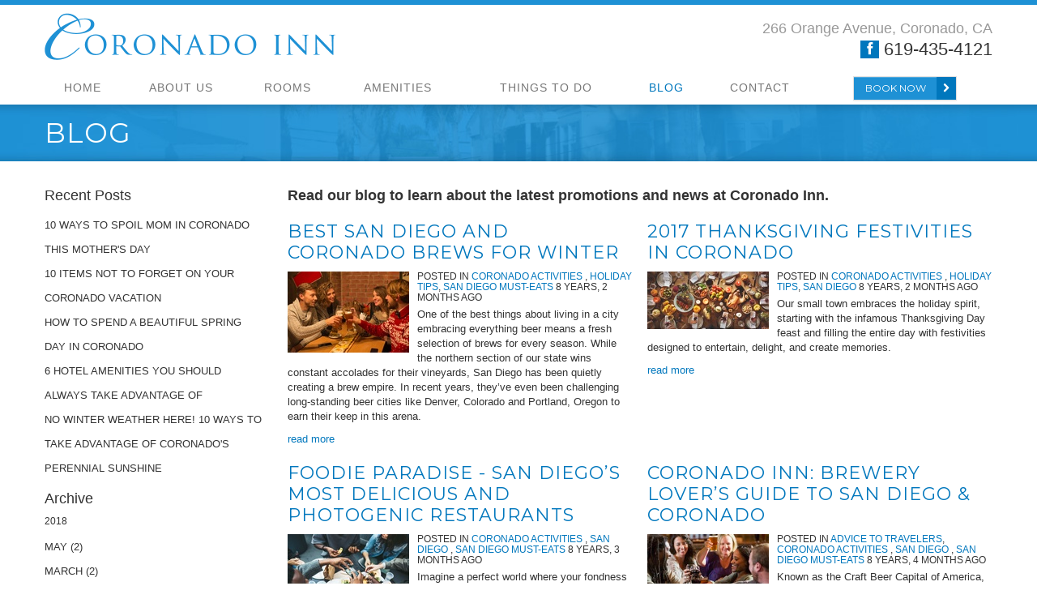

--- FILE ---
content_type: text/html; charset=utf-8
request_url: https://coronadoinn.com/blog/?page=2
body_size: 28333
content:
<!doctype html>
<html lang="en">


<head>

    <meta http-equiv="Content-type" content="text/html; charset=utf-8">
    <meta name="viewport" content="width=device-width">
    <meta name="keywords" content="">
    <meta name="description" content="Read our blog to learn about the latest promotions and news at Coronado Inn.">
    <title>Blog | Coronado Inn</title>
    <link rel="shortcut icon" href="/static/ico/favicon.png?v=1">

    <meta name="google-site-verification" content="hneSzweLqxn56-ddIA2VOs9X1P8Rta4U6idRFm6vp44" />

    
    <link rel="alternate" type="application/rss+xml" title="RSS" href="/blog/feeds/rss/">
    <link rel="alternate" type="application/atom+xml" title="Atom" href="/blog/feeds/atom/">
    

    <link href='//fonts.googleapis.com/css?family=Montserrat:400,700' rel='stylesheet' type='text/css'>

    <link rel="stylesheet" href="/static/CACHE/css/532d6dda0136.css" type="text/css" /><link rel="stylesheet" href="/static/CACHE/css/99f9a0755bed.css" type="text/css" media="screen" /><link rel="stylesheet" href="/static/CACHE/css/79c879b419af.css" type="text/css" /><link rel="stylesheet" href="/static/CACHE/css/f50fd6e0a41f.css" type="text/css" media="screen" /><link rel="stylesheet" href="/static/CACHE/css/b36efff7848c.css" type="text/css" />

    

    <script src="//maps.google.com/maps/api/js?sensor=false"></script>
    <script type="text/javascript" src="/static/CACHE/js/afa2995d8553.js"></script>

    <!--[if lt IE 9]>
        <link rel="stylesheet" href="/static/css/bootstrap_ie7.css" type="text/css">
        <script src="//html5shim.googlecode.com/svn/trunk/html5.js"></script>
    <![endif]-->

    

</head>
<body id="body">
<hr class="top">
<div class="container">
    <div class="row"><!-- start header -->
        <div class="span6 logo">
            <a href="/">
                <img style="width: 360px;" src="/static/img/logo.png" alt="" />
            </a>
        </div>
        <div class="span6">
            <h4 class="phone-address"><small>266 Orange Avenue, Coronado, CA</small>
            <a target="_blank" href="https://www.facebook.com/thecoronadoinn/"><i class="fa fa-facebook"></i></a> 619-435-4121</h4>
        </div>
    </div>
    <div class="row">
        <div class="span12">
            <div class="navbar">
                <div class="container">
                    <a class="btn btn-navbar" data-toggle="collapse" data-target=".nav-collapse">
                        menu
                    </a>
                    <div class="nav-collapse collapse">
                        
<ul class="nav"><li class="menu-btn"
        id="dropdown-menu--"><a href="/">
            Home
        </a></li><li class="menu-btn"
        id="dropdown-menu-about"><a href="/about/">
            About Us
        </a></li><li class="menu-btn"
        id="dropdown-menu-rooms"><a href="/rooms/">
            Rooms
        </a></li><li class="menu-btn"
        id="dropdown-menu-amenities"><a href="/amenities/">
            Amenities
        </a></li><li class="dropdown menu-btn"
        id="dropdown-menu-thingstodo"><a href="/thingstodo/">
            Things To Do
        </a><ul class="dropdown-menu"><li
        id="dropdown-menu--thingstodo-"><a href="/thingstodo/">Explore Coronado</a></li><li
        id="dropdown-menu-thingstodo-coronadodining"><a href="/thingstodo/coronadodining/">Coronado Dining</a></li><li
        id="dropdown-menu-thingstodo-sandiego"><a href="/thingstodo/sandiego/">Explore San Diego</a></li></ul></li><li class="menu-btn active"
        id="dropdown-menu-blog"><a href="/blog/">
            Blog
        </a></li><li class="menu-btn"
        id="dropdown-menu-contact"><a href="/contact/">
            Contact
        </a></li><li class="menu-btn"><p><a class="btn btn-blue btn-theme btn-icon" href="https://direct-book.com/properties/coronadoinndirect">
                Book now
                <i class="fa fa-chevron-right"></i></a></p></li></ul>

                    </div><!-- /.nav-collapse -->
                </div>
            </div><!-- /navbar -->
        </div>
    </div><!-- end header -->
    
</div>
<div class="page-title">
    <div class="container">
        <div class="row">
            <div class="span12">
                <h1>

Blog

</h1>
            </div>
        </div>
    </div>
</div>
<div class="container">
    <div class="row">
        
        <div class="span9 pull-right">
            


    
    
    
    <h3><strong>Read our blog to learn about the latest promotions and news at Coronado Inn.</strong></h3>
    
    
    

<div class="row-fluid">

<div class="span6">
<div class="media">
    
    
    <h2>
        <a href="/blog/best-san-diego-and-coronado-brews-for-winter/">Best San Diego and Coronado Brews for Winter</a>
    </h2>
    
    
    
    
    <a class="pull-left" href="/blog/best-san-diego-and-coronado-brews-for-winter/">
        <img class="featured-thumb" src="/static/media/uploads/blog/.thumbnails/coronadoinn_blog_winter_beer-150x0.jpg">
    </a>
    
    

    
    
    <h6 class="media-heading">
        Posted
        
        
        in
        
        <a href="/blog/category/coronado-activities/">Coronado Activities </a>, 
        
        <a href="/blog/category/holiday-tips/">Holiday Tips</a>, 
        
        <a href="/blog/category/san-diego-must-eats/">San Diego Must-Eats</a>
        
        
        
        8 years, 2 months ago
    </h6>
    
    

    
    
    <p>One of the best things about living in a city embracing everything beer means a fresh selection of brews for every season. While the northern section of our state wins constant accolades for their vineyards, San Diego has been quietly creating a brew empire. In recent years, they’ve even been challenging long-standing beer cities like Denver, Colorado and Portland, Oregon to earn their keep in this arena. </p>
    
    

    
    <p class="blog-list-detail">
        
        
        <a href="/blog/best-san-diego-and-coronado-brews-for-winter/">read more</a>
    </p>
    

</div>
</div>


<div class="span6">
<div class="media">
    
    
    <h2>
        <a href="/blog/2017-thanksgiving-festivities-in-coronado/">2017 Thanksgiving Festivities in Coronado</a>
    </h2>
    
    
    
    
    <a class="pull-left" href="/blog/2017-thanksgiving-festivities-in-coronado/">
        <img class="featured-thumb" src="/static/media/uploads/blog/.thumbnails/coronado_inn_thanksgiving-150x0.jpg">
    </a>
    
    

    
    
    <h6 class="media-heading">
        Posted
        
        
        in
        
        <a href="/blog/category/coronado-activities/">Coronado Activities </a>, 
        
        <a href="/blog/category/holiday-tips/">Holiday Tips</a>, 
        
        <a href="/blog/category/san-diego/">San Diego  </a>
        
        
        
        8 years, 2 months ago
    </h6>
    
    

    
    
    <p>Our small town embraces the holiday spirit, starting with the infamous Thanksgiving Day feast and filling the entire day with festivities designed to entertain, delight, and create memories. </p>
    
    

    
    <p class="blog-list-detail">
        
        
        <a href="/blog/2017-thanksgiving-festivities-in-coronado/">read more</a>
    </p>
    

</div>
</div>

</div><div class="row-fluid">


<div class="span6">
<div class="media">
    
    
    <h2>
        <a href="/blog/foodie-paradise-san-diegos-most-delicious-and-photogenic-restaurants/">Foodie Paradise - San Diego’s Most Delicious and Photogenic Restaurants</a>
    </h2>
    
    
    
    
    <a class="pull-left" href="/blog/foodie-paradise-san-diegos-most-delicious-and-photogenic-restaurants/">
        <img class="featured-thumb" src="/static/media/uploads/blog/.thumbnails/istock-494854562-150x0.jpg">
    </a>
    
    

    
    
    <h6 class="media-heading">
        Posted
        
        
        in
        
        <a href="/blog/category/coronado-activities/">Coronado Activities </a>, 
        
        <a href="/blog/category/san-diego/">San Diego  </a>, 
        
        <a href="/blog/category/san-diego-must-eats/">San Diego Must-Eats</a>
        
        
        
        8 years, 3 months ago
    </h6>
    
    

    
    
    <p class="normal">Imagine a perfect world where your fondness for food and passion for photography can flourish simultaneously. Where restaurants understand that you crave delicious food but also want it to look good for your Instagram feed.</p>
    
    

    
    <p class="blog-list-detail">
        
        
        <a href="/blog/foodie-paradise-san-diegos-most-delicious-and-photogenic-restaurants/">read more</a>
    </p>
    

</div>
</div>


<div class="span6">
<div class="media">
    
    
    <h2>
        <a href="/blog/coronado-inn-brewery-lovers-guide-to-san-diego-coronado/">Coronado Inn: Brewery Lover’s Guide to San Diego &amp; Coronado</a>
    </h2>
    
    
    
    
    <a class="pull-left" href="/blog/coronado-inn-brewery-lovers-guide-to-san-diego-coronado/">
        <img class="featured-thumb" src="/static/media/uploads/blog/.thumbnails/coronado_inn_-_brewery-150x0.jpg">
    </a>
    
    

    
    
    <h6 class="media-heading">
        Posted
        
        
        in
        
        <a href="/blog/category/advice-to-travelers/">Advice to Travelers</a>, 
        
        <a href="/blog/category/coronado-activities/">Coronado Activities </a>, 
        
        <a href="/blog/category/san-diego/">San Diego  </a>, 
        
        <a href="/blog/category/san-diego-must-eats/">San Diego Must-Eats</a>
        
        
        
        8 years, 4 months ago
    </h6>
    
    

    
    
    <p class="normal">Known as the Craft Beer Capital of America, it’s no surprise that San Diego’s craft beer scene is hopping (pun intended). Flavorful West Coast-style IPAs are the main attraction, supported by a cast of classic ambers, frothy stouts, and experimental brews. With over 90 craft beer breweries in the area, we have compiled this guide to five of the best so you can jump right in and explore the craft beer culture of San Diego and Coronado.</p>
    
    

    
    <p class="blog-list-detail">
        
        
        <a href="/blog/coronado-inn-brewery-lovers-guide-to-san-diego-coronado/">read more</a>
    </p>
    

</div>
</div>

</div><div class="row-fluid">


<div class="span6">
<div class="media">
    
    
    <h2>
        <a href="/blog/what-to-wear-in-san-diego-coronado-in-the-winter/">What to Wear in San Diego &amp; Coronado in the Winter</a>
    </h2>
    
    
    
    
    <a class="pull-left" href="/blog/what-to-wear-in-san-diego-coronado-in-the-winter/">
        <img class="featured-thumb" src="/static/media/uploads/blog/.thumbnails/istock-699960528-150x0.jpg">
    </a>
    
    

    
    
    <h6 class="media-heading">
        Posted
        
        
        in
        
        <a href="/blog/category/advice-to-travelers/">Advice to Travelers</a>, 
        
        <a href="/blog/category/san-diego/">San Diego  </a>
        
        
        
        8 years, 5 months ago
    </h6>
    
    

    
    
    <p>Planning a trip is heaps of fun. Imagine the sights you will see, the food you will eat, the things you will do. But what will you wear? It can be difficult to know if you have never been to your destination before. Luckily, we are here to help you with that.</p>
    
    

    
    <p class="blog-list-detail">
        
        
        <a href="/blog/what-to-wear-in-san-diego-coronado-in-the-winter/">read more</a>
    </p>
    

</div>
</div>


<div class="span6">
<div class="media">
    
    
    <h2>
        <a href="/blog/guide-to-labor-day-in-coronado/">Guide to Labor Day in Coronado</a>
    </h2>
    
    
    
    
    <a class="pull-left" href="/blog/guide-to-labor-day-in-coronado/">
        <img class="featured-thumb" src="/static/media/uploads/blog/.thumbnails/istock-514111362-150x0.jpg">
    </a>
    
    

    
    
    <h6 class="media-heading">
        Posted
        
        
        in
        
        <a href="/blog/category/advice-to-travelers/">Advice to Travelers</a>, 
        
        <a href="/blog/category/coronado-activities/">Coronado Activities </a>, 
        
        <a href="/blog/category/holiday-tips/">Holiday Tips</a>, 
        
        <a href="/blog/category/san-diego/">San Diego  </a>
        
        
        
        8 years, 5 months ago
    </h6>
    
    

    
    
    <p>We all know when Labor Day is, but every year, it somehow seems to sneak up on us when we least expect it. One moment we’re enjoying lemonade and warm summer breezes, and the next we’re in a flurry of activity collecting school supplies, unpacking warm clothes, and thinking ahead to the busy holiday season. Thankfully, Labor Day is a golden opportunity to enjoy one last summer vacation before the rush of a new year begins. </p>
    
    

    
    <p class="blog-list-detail">
        
        
        <a href="/blog/guide-to-labor-day-in-coronado/">read more</a>
    </p>
    

</div>
</div>

</div><div class="row-fluid">


<div class="span6">
<div class="media">
    
    
    <h2>
        <a href="/blog/best-places-to-picnic-in-coronado/">Best Places to Picnic in Coronado</a>
    </h2>
    
    
    
    
    <a class="pull-left" href="/blog/best-places-to-picnic-in-coronado/">
        <img class="featured-thumb" src="/static/media/uploads/blog/.thumbnails/coronado_inn_picnic-150x0.jpg">
    </a>
    
    

    
    
    <h6 class="media-heading">
        Posted
        
        
        in
        
        <a href="/blog/category/advice-to-travelers/">Advice to Travelers</a>, 
        
        <a href="/blog/category/coronado-activities/">Coronado Activities </a>
        
        
        
        8 years, 6 months ago
    </h6>
    
    

    
    
    <p>With summer comes a flurry of beach cruisers, red blankets, children giggling in the background, and delightful picnic baskets. After all, summer is the season of picnicking, visiting the parks, and BBQs with friends and family.</p>
    
    

    
    <p class="blog-list-detail">
        
        
        <a href="/blog/best-places-to-picnic-in-coronado/">read more</a>
    </p>
    

</div>
</div>


<div class="span6">
<div class="media">
    
    
    <h2>
        <a href="/blog/best-hotel-with-free-parking-in-coronado/">Best Hotel with Free Parking in Coronado</a>
    </h2>
    
    
    
    
    <a class="pull-left" href="/blog/best-hotel-with-free-parking-in-coronado/">
        <img class="featured-thumb" src="/static/media/uploads/blog/.thumbnails/coronado_inn_hotel_free_parking-150x0.jpg">
    </a>
    
    

    
    
    <h6 class="media-heading">
        Posted
        
        
        in
        
        <a href="/blog/category/advice-to-travelers/">Advice to Travelers</a>
        
        
        
        8 years, 6 months ago
    </h6>
    
    

    
    
    <p>There’s something engrained into us to despise feeding the meter, cringe as we pay exiting the parking structure, and loathe continually navigating street sweeping parking fines. After all, when was the last time you actually saw those street sweepers come by? It’s even worse when you invest a lot into your accommodations, only to be met with a $25-$30 per night parking fee. </p>
    
    

    
    <p class="blog-list-detail">
        
        
        <a href="/blog/best-hotel-with-free-parking-in-coronado/">read more</a>
    </p>
    

</div>
</div>

</div><div class="row-fluid">


<div class="span6">
<div class="media">
    
    
    <h2>
        <a href="/blog/best-transportation-options-to-coronado/">Best Transportation Options to Coronado</a>
    </h2>
    
    
    
    
    <a class="pull-left" href="/blog/best-transportation-options-to-coronado/">
        <img class="featured-thumb" src="/static/media/uploads/blog/.thumbnails/coronadoinn_best_transportation-150x0.jpg">
    </a>
    
    

    
    
    <h6 class="media-heading">
        Posted
        
        
        in
        
        <a href="/blog/category/advice-to-travelers/">Advice to Travelers</a>
        
        
        
        8 years, 6 months ago
    </h6>
    
    

    
    
    <p>Walking off the plane at your destination brings a wave of relief and excitement. That lasts just about until the moment you realize that you still have to navigate to your accommodation to truly start your vacation. Seasoned travelers can attest to the tricky logistics often accompanying moving from the airport to, well, just about anywhere. To help smooth over your ride, and get you to paradise faster, here are the best options for getting from the San Diego Airport to Coronado.</p>
    
    

    
    <p class="blog-list-detail">
        
        
        <a href="/blog/best-transportation-options-to-coronado/">read more</a>
    </p>
    

</div>
</div>


<div class="span6">
<div class="media">
    
    
    <h2>
        <a href="/blog/do-you-need-a-car-on-your-coronado-san-diego-vacation/">Do You Need a Car on Your Coronado &amp; San Diego Vacation?</a>
    </h2>
    
    
    
    
    <a class="pull-left" href="/blog/do-you-need-a-car-on-your-coronado-san-diego-vacation/">
        <img class="featured-thumb" src="/static/media/uploads/blog/.thumbnails/need_a_car_coronadoinn-150x0.jpg">
    </a>
    
    

    
    
    <h6 class="media-heading">
        Posted
        
        
        in
        
        <a href="/blog/category/advice-to-travelers/">Advice to Travelers</a>
        
        
        
        8 years, 7 months ago
    </h6>
    
    

    
    
    <p>You invest precious resources into charting your ideal Southern California adventure. Especially if you are flying in from another part of the country—or the world—you’re counting on spending your treasured vacation days soaking in the sun on the beach, trying your hand at our water sports, or treating your palate to our incredible cuisine. Ultimately it’s a positive investment in you and your family. </p>
    
    

    
    <p class="blog-list-detail">
        
        
        <a href="/blog/do-you-need-a-car-on-your-coronado-san-diego-vacation/">read more</a>
    </p>
    

</div>
</div>

</div><div class="row-fluid">


<div class="span6">
<div class="media">
    
    
    <h2>
        <a href="/blog/coronado-islandthe-best-place-for-your-4th-of-july/">Coronado Island—The Best Place for Your 4th of July </a>
    </h2>
    
    
    
    
    <a class="pull-left" href="/blog/coronado-islandthe-best-place-for-your-4th-of-july/">
        <img class="featured-thumb" src="/static/media/uploads/blog/.thumbnails/shutterstock_206529646-150x0.jpg">
    </a>
    
    

    
    
    <h6 class="media-heading">
        Posted
        
        
        in
        
        <a href="/blog/category/coronado-activities/">Coronado Activities </a>, 
        
        <a href="/blog/category/holiday-tips/">Holiday Tips</a>
        
        
        
        8 years, 8 months ago
    </h6>
    
    

    
    
    <p>As a proud military community, we take the 4<sup>th</sup> of July very seriously in Coronado. The festivities start early, and you will enjoy an entire day chock full of flags, music, parade floats, and yes, fireworks. If you’ve opted to spend Independence Day in the charming Coronado community, here is a list of the day’s activities.</p>
    
    

    
    <p class="blog-list-detail">
        
        
        <a href="/blog/coronado-islandthe-best-place-for-your-4th-of-july/">read more</a>
    </p>
    

</div>
</div>


<div class="span6">
<div class="media">
    
    
    <h2>
        <a href="/blog/fathers-day-2017-coronado-san-diego-activity-guide/">Father’s Day 2017 Coronado &amp; San Diego Activity Guide</a>
    </h2>
    
    
    
    
    <a class="pull-left" href="/blog/fathers-day-2017-coronado-san-diego-activity-guide/">
        <img class="featured-thumb" src="/static/media/uploads/blog/.thumbnails/shutterstock_54868582-150x0.jpg">
    </a>
    
    

    
    
    <h6 class="media-heading">
        Posted
        
        
        in
        
        <a href="/blog/category/coronado-activities/">Coronado Activities </a>, 
        
        <a href="/blog/category/holiday-tips/">Holiday Tips</a>, 
        
        <a href="/blog/category/san-diego/">San Diego  </a>
        
        
        
        8 years, 8 months ago
    </h6>
    
    

    
    
    <p>With the onset of summer comes the annual reminder to take an entire day and celebrate everything Dad. This year, we are dedicating June 17<sup>th</sup> to commemorate the dads in our lives who make everything that much better.</p>
    
    

    
    <p class="blog-list-detail">
        
        
        <a href="/blog/fathers-day-2017-coronado-san-diego-activity-guide/">read more</a>
    </p>
    

</div>
</div>


</div>




<div class="pagination">
<ul>

<li class="disabled page-info">
    <a>Page 2 of 8</a>
</li>
<li class="prev previous">
    <a href="?page=1">&larr;</a>
</li>

<li>
    <a href="?page=1">1</a>
</li>

<li class="active">
    <a href="?page=2">2</a>
</li>

<li>
    <a href="?page=3">3</a>
</li>

<li>
    <a href="?page=4">4</a>
</li>

<li>
    <a href="?page=5">5</a>
</li>

<li>
    <a href="?page=6">6</a>
</li>

<li>
    <a href="?page=7">7</a>
</li>

<li>
    <a href="?page=8">8</a>
</li>

<li class="next">
    <a href="?page=3">&rarr;</a>
</li>

</ul>
</div>






        </div>
        <div class="span3 sidebar">
            





<h3>Recent Posts</h3>
<ul class="unstyled recent-posts">

<li><a href="/blog/10-ways-to-spoil-mom-in-coronado-this-mothers-day/"
    >10 Ways to Spoil Mom in Coronado This Mother&#39;s Day</a></li>

<li><a href="/blog/10-items-not-to-forget-on-your-coronado-vacation/"
    >10 Items Not to Forget on Your Coronado Vacation</a></li>

<li><a href="/blog/how-to-spend-a-beautiful-spring-day-in-coronado/"
    >How to Spend a Beautiful Spring Day in Coronado</a></li>

<li><a href="/blog/7-hotel-amenities-you-should-always-take-advantage-of/"
    >6 Hotel Amenities You Should Always Take Advantage Of</a></li>

<li><a href="/blog/no-winter-weather-here-10-ways-to-take-advantage-of-coronados-perennial-sunshine/"
    >No Winter Weather Here! 10 Ways to Take Advantage of Coronado&#39;s Perennial Sunshine</a></li>

</ul>






<h3>Archive</h3>

    
        
        <h6>2018</h6><ul class="unstyled">
    
    <li><a href="/blog/archive/2018/5/"
        >May</a> (2)</li>

    
    <li><a href="/blog/archive/2018/3/"
        >March</a> (2)</li>

    
    <li><a href="/blog/archive/2018/2/"
        >February</a> (2)</li>

    
    <li><a href="/blog/archive/2018/1/"
        >January</a> (2)</li>

    
        </ul>
        <h6>2017</h6><ul class="unstyled">
    
    <li><a href="/blog/archive/2017/12/"
        >December</a> (2)</li>

    
    <li><a href="/blog/archive/2017/11/"
        >November</a> (2)</li>

    
    <li><a href="/blog/archive/2017/10/"
        >October</a> (2)</li>

    
    <li><a href="/blog/archive/2017/9/"
        >September</a> (2)</li>

    
    <li><a href="/blog/archive/2017/8/"
        >August</a> (2)</li>

    
    <li><a href="/blog/archive/2017/7/"
        >July</a> (2)</li>

    
    <li><a href="/blog/archive/2017/6/"
        >June</a> (2)</li>

    
    <li><a href="/blog/archive/2017/5/"
        >May</a> (2)</li>

    
    <li><a href="/blog/archive/2017/4/"
        >April</a> (2)</li>

    
    <li><a href="/blog/archive/2017/3/"
        >March</a> (3)</li>

    
    <li><a href="/blog/archive/2017/2/"
        >February</a> (1)</li>

    
    <li><a href="/blog/archive/2017/1/"
        >January</a> (2)</li>

    
        </ul>
        <h6>2016</h6><ul class="unstyled">
    
    <li><a href="/blog/archive/2016/12/"
        >December</a> (2)</li>

    
    <li><a href="/blog/archive/2016/11/"
        >November</a> (2)</li>

    
    <li><a href="/blog/archive/2016/10/"
        >October</a> (2)</li>

    
    <li><a href="/blog/archive/2016/9/"
        >September</a> (2)</li>

    
    <li><a href="/blog/archive/2016/8/"
        >August</a> (2)</li>

    
    <li><a href="/blog/archive/2016/7/"
        >July</a> (2)</li>

    
    <li><a href="/blog/archive/2016/6/"
        >June</a> (2)</li>

    
    <li><a href="/blog/archive/2016/5/"
        >May</a> (2)</li>

    
    <li><a href="/blog/archive/2016/4/"
        >April</a> (2)</li>

    
    <li><a href="/blog/archive/2016/3/"
        >March</a> (2)</li>

    
    <li><a href="/blog/archive/2016/2/"
        >February</a> (2)</li>

    
    <li><a href="/blog/archive/2016/1/"
        >January</a> (2)</li>

    
        </ul>
        <h6>2015</h6><ul class="unstyled">
    
    <li><a href="/blog/archive/2015/12/"
        >December</a> (2)</li>

    
    <li><a href="/blog/archive/2015/11/"
        >November</a> (2)</li>

    
    <li><a href="/blog/archive/2015/10/"
        >October</a> (2)</li>

    
    <li><a href="/blog/archive/2015/9/"
        >September</a> (2)</li>

    
    <li><a href="/blog/archive/2015/8/"
        >August</a> (2)</li>

    
    <li><a href="/blog/archive/2015/7/"
        >July</a> (2)</li>

    
    <li><a href="/blog/archive/2015/6/"
        >June</a> (2)</li>

    
    <li><a href="/blog/archive/2015/5/"
        >May</a> (2)</li>

    
    <li><a href="/blog/archive/2015/4/"
        >April</a> (2)</li>

    
    <li><a href="/blog/archive/2015/3/"
        >March</a> (2)</li>

    
    <li><a href="/blog/archive/2015/2/"
        >February</a> (1)</li>

    
    <li><a href="/blog/archive/2015/1/"
        >January</a> (3)</li>

    
        </ul>
        <h6>2014</h6><ul class="unstyled">
    
    <li><a href="/blog/archive/2014/12/"
        >December</a> (2)</li>

    
    <li><a href="/blog/archive/2014/11/"
        >November</a> (2)</li>

    
    <li><a href="/blog/archive/2014/10/"
        >October</a> (1)</li>

    
    <li><a href="/blog/archive/2014/9/"
        >September</a> (2)</li>

    
    <li><a href="/blog/archive/2014/8/"
        >August</a> (1)</li>

    
    <li><a href="/blog/archive/2014/7/"
        >July</a> (1)</li>

    
    <li><a href="/blog/archive/2014/6/"
        >June</a> (2)</li>

    
        </ul>
        <h6>2013</h6><ul class="unstyled">
    
    <li><a href="/blog/archive/2013/12/"
        >December</a> (2)</li>

</ul>






<h3>Categories</h3>
<ul class="unstyled">

<li><a href="/blog/category/advice-to-travelers/"
    >Advice to Travelers</a> (57)</li>

<li><a href="/blog/category/coronado-activities/"
    >Coronado Activities </a> (41)</li>

<li><a href="/blog/category/holiday-tips/"
    >Holiday Tips</a> (22)</li>

<li><a href="/blog/category/promotions/"
    >Promotions</a> (1)</li>

<li><a href="/blog/category/san-diego/"
    >San Diego  </a> (24)</li>

<li><a href="/blog/category/san-diego-must-eats/"
    >San Diego Must-Eats</a> (8)</li>

<li><a href="/blog/category/wedding-honeymoon/"
    >Wedding &amp; Honeymoon</a> (8)</li>

</ul>











<h3>Authors</h3>
<ul class="unstyled">

    <li><a href="/blog/author/raindrop/"
        >raindrop</a>
        (93)</li>

</ul>




<h3>Feeds</h3>




    <a href="/blog/feeds/rss/">RSS</a> /
    <a href="/blog/feeds/atom/">Atom</a>




        </div>
        
    </div>
    
</div> <!-- /container -->

<footer>
    <div class="container">
        
        <div class="row footer_section_pre">
            
            <div class="span12">
                <p class="pull-left">&copy; 2026 Coronado Inn. All Rights Reserved. Designed and developed by Raindrop Marketing.
</p>
                <div class="pull-right">
                    
                    <p><a href="/contact">Contact Us</a> | <a href="/sitemap">Sitemap</a> | <a href="https://app.thebookingbutton.com/properties/coronadoinndirect">Book Now</a></p>
                    
                </div>
            </div>
            
        </div>
    </div>
</footer>








<script>

var _gaq = _gaq || [['_trackPageview']];
_gaq.unshift(['_setAccount', 'UA-46371023-1']);
(function(d, t) {
    var g = d.createElement(t),
        s = d.getElementsByTagName(t)[0];
    g.async = true;
    g.src = '//www.google-analytics.com/ga.js';
    s.parentNode.insertBefore(g, s);
})(document, 'script');

</script>


</body>
</html>


--- FILE ---
content_type: text/css
request_url: https://coronadoinn.com/static/CACHE/css/99f9a0755bed.css
body_size: 9675
content:
/*
Skin Name: Nivo Slider Default Theme
Skin URI: http://nivo.dev7studios.com
Description: The default skin for the Nivo Slider.
Version: 1.3
Author: Gilbert Pellegrom
Author URI: http://dev7studios.com
Supports Thumbs: true
*/

.theme-default .nivoSlider {
	position:relative;
	background:#fff url('/static/js/slider/loading.gif?d523fd413da9') no-repeat 50% 50%;
    margin-bottom:10px;
    -webkit-box-shadow: 0px 1px 5px 0px #4a4a4a;
    -moz-box-shadow: 0px 1px 5px 0px #4a4a4a;
    box-shadow: 0px 1px 5px 0px #4a4a4a;
}
.theme-default .nivoSlider img {
	position:absolute;
	top:0px;
	left:0px;
	display:none;
}
.theme-default .nivoSlider a {
	border:0;
	display:block;
}

.theme-default .nivo-controlNav {
	text-align: center;
	padding: 20px 0;
}
.theme-default .nivo-controlNav a {
	display:inline-block;
	width:22px;
	height:22px;
	background:url('/static/js/slider/bullets.png?d523fd413da9') no-repeat;
	text-indent:-9999px;
	border:0;
	margin: 0 2px;
}
.theme-default .nivo-controlNav a.active {
	background-position:0 -22px;
}

.theme-default .nivo-directionNav a {
	display:block;
	width:30px;
	height:30px;
	background:url('/static/js/slider/arrows.png?d523fd413da9') no-repeat;
	text-indent:-9999px;
	border:0;
	opacity: 0;
	-webkit-transition: all 200ms ease-in-out;
    -moz-transition: all 200ms ease-in-out;
    -o-transition: all 200ms ease-in-out;
    transition: all 200ms ease-in-out;
}
.theme-default:hover .nivo-directionNav a { opacity: 1; }
.theme-default a.nivo-nextNav {
	background-position:-30px 0;
	right:15px;
}
.theme-default a.nivo-prevNav {
	left:15px;
}

.theme-default .nivo-caption {
    font-family: Helvetica, Arial, sans-serif;
}
.theme-default .nivo-caption a {
    color:#fff;
    border-bottom:1px dotted #fff;
}
.theme-default .nivo-caption a:hover {
    color:#fff;
}

.theme-default .nivo-controlNav.nivo-thumbs-enabled {
	width: 100%;
}
.theme-default .nivo-controlNav.nivo-thumbs-enabled a {
	width: auto;
	height: auto;
	background: none;
	margin-bottom: 5px;
}
.theme-default .nivo-controlNav.nivo-thumbs-enabled img {
	display: block;
	width: 120px;
	height: auto;
}
/*
 * jQuery Nivo Slider v3.1
 * http://nivo.dev7studios.com
 *
 * Copyright 2012, Dev7studios
 * Free to use and abuse under the MIT license.
 * http://www.opensource.org/licenses/mit-license.php
 */
 
/* The Nivo Slider styles */
.nivoSlider {
	position:relative;
	width:100%;
	height:auto;
	overflow: hidden;
}
.nivoSlider img {
	position:absolute;
	top:0px;
	left:0px;
	max-width: none;
}
.nivo-main-image {
	display: block !important;
	position: relative !important; 
	width: 100% !important;
}

/* If an image is wrapped in a link */
.nivoSlider a.nivo-imageLink {
	position:absolute;
	top:0px;
	left:0px;
	width:100%;
	height:100%;
	border:0;
	padding:0;
	margin:0;
	z-index:6;
	display:none;
}
/* The slices and boxes in the Slider */
.nivo-slice {
	display:block;
	position:absolute;
	z-index:5;
	height:100%;
	top:0;
}
.nivo-box {
	display:block;
	position:absolute;
	z-index:5;
	overflow:hidden;
}
.nivo-box img { display:block; }

/* Caption styles */
.nivo-caption {
	position:absolute;
	left:0px;
	bottom:0px;
	background:#000;
	color:#fff;
	width:100%;
	z-index:8;
	padding: 5px 10px;
	opacity: 0.8;
	overflow: hidden;
	display: none;
	-moz-opacity: 0.8;
	filter:alpha(opacity=8);
	-webkit-box-sizing: border-box; /* Safari/Chrome, other WebKit */
	-moz-box-sizing: border-box;    /* Firefox, other Gecko */
	box-sizing: border-box;         /* Opera/IE 8+ */
}
.nivo-caption p {
	padding:5px;
	margin:0;
}
.nivo-caption a {
	display:inline !important;
}
.nivo-html-caption {
    display:none;
}
/* Direction nav styles (e.g. Next & Prev) */
.nivo-directionNav a {
	position:absolute;
	top:45%;
	z-index:9;
	cursor:pointer;
}
.nivo-prevNav {
	left:0px;
}
.nivo-nextNav {
	right:0px;
}
/* Control nav styles (e.g. 1,2,3...) */
.nivo-controlNav {
	text-align:center;
	padding: 15px 0;
}
.nivo-controlNav a {
	cursor:pointer;
}
.nivo-controlNav a.active {
	font-weight:bold;
}
/*! SocialCount - v0.1.4 - 2012-12-11
* https://github.com/filamentgroup/SocialCount
* Copyright (c) 2012 zachleat; Licensed MIT */

.socialcount {
	color: #fff;
}
.socialcount > li {
	background-color: #999;
}
.socialcount > li,
.socialcount > li > a:focus,
.socialcount .loading {
	border-radius: 5px;
}
.socialcount > li > a:focus,
.socialcount > li:hover,
.socialcount > li.hover /* fix for IE and iframes */ {
	background-color: #464646;
}
/* Special class added to count when it's >= the minimum */
.socialcount .count.minimum {
}


/* Base CSS */

.socialcount {
	list-style: none;
	padding-left: 0;
	margin: 0;
	font-size: .875em;
	line-height: 2.2em;
	overflow: hidden;
}
.socialcount-large {
	line-height: normal;
}
.socialcount :link,
.socialcount :visited {
	color: inherit;
}
.socialcount > li {
	display: inline-block;
	*display: inline;
	zoom: 1;
	
	position: relative;
	vertical-align: top;
	min-width: 80px;
	text-align: center;
	white-space: nowrap;
	*margin-right: 4px;
		line-height: auto;
	height: 25px;
}
.socialcount-small > li {
	min-width: 0;
}
.socialcount-large > li {
	float: left;
	margin: 0 .6em .6em 0;
}
.socialcount.recommend .facebook {
	min-width: 120px;
}
.socialcount-small.recommend .facebook {
	min-width: 0;
}
.socialcount-large > li,
.socialcount-large.recommend .facebook {
	min-width: 105px;
}
.socialcount > li > a {
	display: block;
	padding: 0 5px;
	text-decoration: none;
	color: inherit;
}
.socialcount-small > li > a {
	padding-left: 8px;
	padding-right: 8px;
}
.socialcount-large > li > a {
	padding: 12px 5px 8px;
}

.socialcount .count {
	color: inherit;
	position: relative;
	display: inline-block;
	*display: inline;
	zoom: 1;
	text-align: center;
	margin-left: 6px;
}
.socialcount-large .count {
	display: block;
	width: 100%;
	margin-left: 0;
	padding-top: 10px;
}
.socialcount-small .count {
	margin-left: 0;
}

.socialcount .facebook iframe {
	height: 21px;
	width: 90px; /* recommend */
}
.socialcount.like .facebook iframe {
	width: 48px; /* like */
}

.socialcount .button {
	display: none;
	width: 100%;
	position: absolute;
	left: 0;
	bottom: -6px;
	text-align: center;
	pointer-events: none;
}
.socialcount .button iframe {
	pointer-events: auto;
}
.socialcount-large .button {
	bottom: 2px;
}

.socialcount.grade-a > li:hover .count,
.socialcount.grade-a > li.hover .count {
	text-indent: -999px;
}

.socialcount.grade-a > li:hover .button,
.socialcount.grade-a > li.hover .button {
	display: block;
}
.socialcount.grade-a > li:hover > a,
.socialcount.grade-a > li.hover > a {
	cursor: default;
}
.socialcount-small.grade-a > li:hover > a,
.socialcount-small.grade-a > li.hover > a,
.socialcount.grade-a > li:hover .button iframe,
.socialcount.grade-a > li.hover .button iframe {
	cursor: pointer;
}

/* Inline loading */
.socialcount .loading {
	position: absolute;
	left: 0;
	top: 0;
	width: 100%;
	height: 100%;
	z-index: 3;
	background-color: #aaaaaa;
	background-color: rgba(170, 170, 170, 0.7);
	color: #000;
	text-transform: uppercase;
	font-size: .75em;
	text-align: center;
}
.socialcount-large .loading {
	padding-top: 30%;
}
.socialcount .loading .dot {
	display: inline-block;
	/* no ie7 compat needed here, just shows the text links */
	width: 6px;
	height: 6px;
	margin: 0 3px;
	background: #fff;
	opacity: 0;
	border-radius: 50%;

	-webkit-animation: socialCountLoadingFade .6s infinite;
	-moz-animation: socialCountLoadingFade .6s infinite;
	animation: socialCountLoadingFade .6s infinite;
}

.socialcount .loading .dot:nth-child(1) {
	-webkit-animation-delay: 0s;
	-moz-animation-delay: 0s;
	animation-delay: 0s;
}

.socialcount .loading .dot:nth-child(2) {
	-webkit-animation-delay: .05s;
	-moz-animation-delay: .05s;
	animation-delay: .05s;
}

.socialcount .loading .dot:nth-child(3) {
	-webkit-animation-delay: .1s;
	-moz-animation-delay: .1s;
	animation-delay: .1s;
}

@-webkit-keyframes socialCountLoadingFade {
	0% { opacity: 0; }
	50% { opacity: 0.8; }
	100% { opacity: 0; }
}

@-moz-keyframes socialCountLoadingFade {
	0% { opacity: 0;  }
	50% { opacity: 0.8; }
	100% { opacity: 0; }
}

@keyframes socialCountLoadingFade {
	0% { opacity: 0; }
	50% { opacity: 0.8; }
	100% { opacity: 0; }
}
.social-icon {
  display: inline-block;
  *display: inline;
  zoom: 1;
  vertical-align: middle;
  *margin-right: 5px;
}

.socialcount.grade-a > li:hover .social-icon {
  display: none;
}

.socialcount-small.grade-a > li:hover .social-icon,
.socialcount-large.grade-a > li:hover .social-icon {
  display: inline-block;
  *display: inline;
  zoom: 1;
}

.icon-sprite, .icon-facebook, .icon-googleplus, .icon-share, .icon-twitter {
  background: url('/static/css/images/icon-s8df06ae4f6.png?4d93f7bfa46f') no-repeat;
}

.icon-facebook {
  background-position: 0 0;
  height: 15px;
  width: 17px;
}

.icon-googleplus {
  background-position: -21px 0;
  height: 17px;
  width: 20px;
}

.icon-share {
  background-position: -45px 0;
  height: 16px;
  width: 20px;
}

.icon-twitter {
  background-position: -69px 0;
  height: 15px;
  width: 17px;
}

/* HD icons */
@media (min--moz-device-pixel-ratio: 1.5), (-o-min-device-pixel-ratio: 3/2), (-webkit-min-device-pixel-ratio: 1.5), (min-device-pixel-ratio: 1.5), (min-resolution: 1.5dppx) {
  .social-icon {
    -webkit-background-size: auto 17px;
    -moz-background-size: auto 17px;
    -o-background-size: auto 17px;
    background-size: auto 17px;
    background-image: url('/static/css/images/icon-hd-s9293bc9986.png?4d93f7bfa46f');
  }
}


--- FILE ---
content_type: text/css
request_url: https://coronadoinn.com/static/CACHE/css/f50fd6e0a41f.css
body_size: 30323
content:
/* ------------------------------------------------------------------------
	This you can edit.
------------------------------------------------------------------------- */

	/* ----------------------------------
		Default Theme
	----------------------------------- */

	div.pp_default .pp_top,
	div.pp_default .pp_top .pp_middle,
	div.pp_default .pp_top .pp_left,
	div.pp_default .pp_top .pp_right,
	div.pp_default .pp_bottom,
	div.pp_default .pp_bottom .pp_left,
	div.pp_default .pp_bottom .pp_middle,
	div.pp_default .pp_bottom .pp_right { height: 13px; }

	div.pp_default .pp_top .pp_left { background: url('/static/prettyPhoto/images/prettyPhoto/default/sprite.png?d523fd413da9') -78px -93px no-repeat; } /* Top left corner */
	div.pp_default .pp_top .pp_middle { background: url('/static/prettyPhoto/images/prettyPhoto/default/sprite_x.png?d523fd413da9') top left repeat-x; } /* Top pattern/color */
	div.pp_default .pp_top .pp_right { background: url('/static/prettyPhoto/images/prettyPhoto/default/sprite.png?d523fd413da9') -112px -93px no-repeat; } /* Top right corner */

	div.pp_default .pp_content .ppt { color: #f8f8f8; }
	div.pp_default .pp_content_container .pp_left { background: url('/static/prettyPhoto/images/prettyPhoto/default/sprite_y.png?d523fd413da9') -7px 0 repeat-y; padding-left: 13px; }
	div.pp_default .pp_content_container .pp_right { background: url('/static/prettyPhoto/images/prettyPhoto/default/sprite_y.png?d523fd413da9') top right repeat-y; padding-right: 13px; }
	div.pp_default .pp_content { background-color: #fff; } /* Content background */
	div.pp_default .pp_next:hover { background: url('/static/prettyPhoto/images/prettyPhoto/default/sprite_next.png?d523fd413da9') center right  no-repeat; cursor: pointer; } /* Next button */
	div.pp_default .pp_previous:hover { background: url('/static/prettyPhoto/images/prettyPhoto/default/sprite_prev.png?d523fd413da9') center left no-repeat; cursor: pointer; } /* Previous button */
	div.pp_default .pp_expand { background: url('/static/prettyPhoto/images/prettyPhoto/default/sprite.png?d523fd413da9') 0 -29px no-repeat; cursor: pointer; width: 28px; height: 28px; } /* Expand button */
	div.pp_default .pp_expand:hover { background: url('/static/prettyPhoto/images/prettyPhoto/default/sprite.png?d523fd413da9') 0 -56px no-repeat; cursor: pointer; } /* Expand button hover */
	div.pp_default .pp_contract { background: url('/static/prettyPhoto/images/prettyPhoto/default/sprite.png?d523fd413da9') 0 -84px no-repeat; cursor: pointer; width: 28px; height: 28px; } /* Contract button */
	div.pp_default .pp_contract:hover { background: url('/static/prettyPhoto/images/prettyPhoto/default/sprite.png?d523fd413da9') 0 -113px no-repeat; cursor: pointer; } /* Contract button hover */
	div.pp_default .pp_close { width: 30px; height: 30px; background: url('/static/prettyPhoto/images/prettyPhoto/default/sprite.png?d523fd413da9') 2px 1px no-repeat; cursor: pointer; } /* Close button */
	div.pp_default #pp_full_res .pp_inline { color: #000; }
	div.pp_default .pp_gallery ul li a { background: url('/static/prettyPhoto/images/prettyPhoto/default/default_thumb.png?d523fd413da9') center center #f8f8f8; border:1px solid #aaa; }
	div.pp_default .pp_gallery ul li a:hover,
	div.pp_default .pp_gallery ul li.selected a { border-color: #fff; }
	div.pp_default .pp_social { margin-top: 7px; }

	div.pp_default .pp_gallery a.pp_arrow_previous,
	div.pp_default .pp_gallery a.pp_arrow_next { position: static; left: auto; }
	div.pp_default .pp_nav .pp_play,
	div.pp_default .pp_nav .pp_pause { background: url('/static/prettyPhoto/images/prettyPhoto/default/sprite.png?d523fd413da9') -51px 1px no-repeat; height:30px; width:30px; }
	div.pp_default .pp_nav .pp_pause { background-position: -51px -29px; }
	div.pp_default .pp_details { position: relative; }
	div.pp_default a.pp_arrow_previous,
	div.pp_default a.pp_arrow_next { background: url('/static/prettyPhoto/images/prettyPhoto/default/sprite.png?d523fd413da9') -31px -3px no-repeat; height: 20px; margin: 4px 0 0 0; width: 20px; }
	div.pp_default a.pp_arrow_next { left: 52px; background-position: -82px -3px; } /* The next arrow in the bottom nav */
	div.pp_default .pp_content_container .pp_details { margin-top: 5px; }
	div.pp_default .pp_nav { clear: none; height: 30px; width: 110px; position: relative; }
	div.pp_default .pp_nav .currentTextHolder{ font-family: Georgia; font-style: italic; color:#999; font-size: 11px; left: 75px; line-height: 25px; margin: 0; padding: 0 0 0 10px; position: absolute; top: 2px; }

	div.pp_default .pp_close:hover, div.pp_default .pp_nav .pp_play:hover, div.pp_default .pp_nav .pp_pause:hover, div.pp_default .pp_arrow_next:hover, div.pp_default .pp_arrow_previous:hover { opacity:0.7; }

	div.pp_default .pp_description{ font-size: 11px; font-weight: bold; line-height: 14px; margin: 5px 50px 5px 0; }

	div.pp_default .pp_bottom .pp_left { background: url('/static/prettyPhoto/images/prettyPhoto/default/sprite.png?d523fd413da9') -78px -127px no-repeat; } /* Bottom left corner */
	div.pp_default .pp_bottom .pp_middle { background: url('/static/prettyPhoto/images/prettyPhoto/default/sprite_x.png?d523fd413da9') bottom left repeat-x; } /* Bottom pattern/color */
	div.pp_default .pp_bottom .pp_right { background: url('/static/prettyPhoto/images/prettyPhoto/default/sprite.png?d523fd413da9') -112px -127px no-repeat; } /* Bottom right corner */

	div.pp_default .pp_loaderIcon { background: url('/static/prettyPhoto/images/prettyPhoto/default/loader.gif?d523fd413da9') center center no-repeat; } /* Loader icon */


	/* ----------------------------------
		Light Rounded Theme
	----------------------------------- */


	div.light_rounded .pp_top .pp_left { background: url('/static/prettyPhoto/images/prettyPhoto/light_rounded/sprite.png?d523fd413da9') -88px -53px no-repeat; } /* Top left corner */
	div.light_rounded .pp_top .pp_middle { background: #fff; } /* Top pattern/color */
	div.light_rounded .pp_top .pp_right { background: url('/static/prettyPhoto/images/prettyPhoto/light_rounded/sprite.png?d523fd413da9') -110px -53px no-repeat; } /* Top right corner */

	div.light_rounded .pp_content .ppt { color: #000; }
	div.light_rounded .pp_content_container .pp_left,
	div.light_rounded .pp_content_container .pp_right { background: #fff; }
	div.light_rounded .pp_content { background-color: #fff; } /* Content background */
	div.light_rounded .pp_next:hover { background: url('/static/prettyPhoto/images/prettyPhoto/light_rounded/btnNext.png?d523fd413da9') center right  no-repeat; cursor: pointer; } /* Next button */
	div.light_rounded .pp_previous:hover { background: url('/static/prettyPhoto/images/prettyPhoto/light_rounded/btnPrevious.png?d523fd413da9') center left no-repeat; cursor: pointer; } /* Previous button */
	div.light_rounded .pp_expand { background: url('/static/prettyPhoto/images/prettyPhoto/light_rounded/sprite.png?d523fd413da9') -31px -26px no-repeat; cursor: pointer; } /* Expand button */
	div.light_rounded .pp_expand:hover { background: url('/static/prettyPhoto/images/prettyPhoto/light_rounded/sprite.png?d523fd413da9') -31px -47px no-repeat; cursor: pointer; } /* Expand button hover */
	div.light_rounded .pp_contract { background: url('/static/prettyPhoto/images/prettyPhoto/light_rounded/sprite.png?d523fd413da9') 0 -26px no-repeat; cursor: pointer; } /* Contract button */
	div.light_rounded .pp_contract:hover { background: url('/static/prettyPhoto/images/prettyPhoto/light_rounded/sprite.png?d523fd413da9') 0 -47px no-repeat; cursor: pointer; } /* Contract button hover */
	div.light_rounded .pp_close { width: 75px; height: 22px; background: url('/static/prettyPhoto/images/prettyPhoto/light_rounded/sprite.png?d523fd413da9') -1px -1px no-repeat; cursor: pointer; } /* Close button */
	div.light_rounded .pp_details { position: relative; }
	div.light_rounded .pp_description { margin-right: 85px; }
	div.light_rounded #pp_full_res .pp_inline { color: #000; }
	div.light_rounded .pp_gallery a.pp_arrow_previous,
	div.light_rounded .pp_gallery a.pp_arrow_next { margin-top: 12px !important; }
	div.light_rounded .pp_nav .pp_play { background: url('/static/prettyPhoto/images/prettyPhoto/light_rounded/sprite.png?d523fd413da9') -1px -100px no-repeat; height: 15px; width: 14px; }
	div.light_rounded .pp_nav .pp_pause { background: url('/static/prettyPhoto/images/prettyPhoto/light_rounded/sprite.png?d523fd413da9') -24px -100px no-repeat; height: 15px; width: 14px; }

	div.light_rounded .pp_arrow_previous { background: url('/static/prettyPhoto/images/prettyPhoto/light_rounded/sprite.png?d523fd413da9') 0 -71px no-repeat; } /* The previous arrow in the bottom nav */
		div.light_rounded .pp_arrow_previous.disabled { background-position: 0 -87px; cursor: default; }
	div.light_rounded .pp_arrow_next { background: url('/static/prettyPhoto/images/prettyPhoto/light_rounded/sprite.png?d523fd413da9') -22px -71px no-repeat; } /* The next arrow in the bottom nav */
		div.light_rounded .pp_arrow_next.disabled { background-position: -22px -87px; cursor: default; }

	div.light_rounded .pp_bottom .pp_left { background: url('/static/prettyPhoto/images/prettyPhoto/light_rounded/sprite.png?d523fd413da9') -88px -80px no-repeat; } /* Bottom left corner */
	div.light_rounded .pp_bottom .pp_middle { background: #fff; } /* Bottom pattern/color */
	div.light_rounded .pp_bottom .pp_right { background: url('/static/prettyPhoto/images/prettyPhoto/light_rounded/sprite.png?d523fd413da9') -110px -80px no-repeat; } /* Bottom right corner */

	div.light_rounded .pp_loaderIcon { background: url('/static/prettyPhoto/images/prettyPhoto/light_rounded/loader.gif?d523fd413da9') center center no-repeat; } /* Loader icon */

	/* ----------------------------------
		Dark Rounded Theme
	----------------------------------- */

	div.dark_rounded .pp_top .pp_left { background: url('/static/prettyPhoto/images/prettyPhoto/dark_rounded/sprite.png?d523fd413da9') -88px -53px no-repeat; } /* Top left corner */
	div.dark_rounded .pp_top .pp_middle { background: url('/static/prettyPhoto/images/prettyPhoto/dark_rounded/contentPattern.png?d523fd413da9') top left repeat; } /* Top pattern/color */
	div.dark_rounded .pp_top .pp_right { background: url('/static/prettyPhoto/images/prettyPhoto/dark_rounded/sprite.png?d523fd413da9') -110px -53px no-repeat; } /* Top right corner */

	div.dark_rounded .pp_content_container .pp_left { background: url('/static/prettyPhoto/images/prettyPhoto/dark_rounded/contentPattern.png?d523fd413da9') top left repeat-y; } /* Left Content background */
	div.dark_rounded .pp_content_container .pp_right { background: url('/static/prettyPhoto/images/prettyPhoto/dark_rounded/contentPattern.png?d523fd413da9') top right repeat-y; } /* Right Content background */
	div.dark_rounded .pp_content { background: url('/static/prettyPhoto/images/prettyPhoto/dark_rounded/contentPattern.png?d523fd413da9') top left repeat; } /* Content background */
	div.dark_rounded .pp_next:hover { background: url('/static/prettyPhoto/images/prettyPhoto/dark_rounded/btnNext.png?d523fd413da9') center right  no-repeat; cursor: pointer; } /* Next button */
	div.dark_rounded .pp_previous:hover { background: url('/static/prettyPhoto/images/prettyPhoto/dark_rounded/btnPrevious.png?d523fd413da9') center left no-repeat; cursor: pointer; } /* Previous button */
	div.dark_rounded .pp_expand { background: url('/static/prettyPhoto/images/prettyPhoto/dark_rounded/sprite.png?d523fd413da9') -31px -26px no-repeat; cursor: pointer; } /* Expand button */
	div.dark_rounded .pp_expand:hover { background: url('/static/prettyPhoto/images/prettyPhoto/dark_rounded/sprite.png?d523fd413da9') -31px -47px no-repeat; cursor: pointer; } /* Expand button hover */
	div.dark_rounded .pp_contract { background: url('/static/prettyPhoto/images/prettyPhoto/dark_rounded/sprite.png?d523fd413da9') 0 -26px no-repeat; cursor: pointer; } /* Contract button */
	div.dark_rounded .pp_contract:hover { background: url('/static/prettyPhoto/images/prettyPhoto/dark_rounded/sprite.png?d523fd413da9') 0 -47px no-repeat; cursor: pointer; } /* Contract button hover */
	div.dark_rounded .pp_close { width: 75px; height: 22px; background: url('/static/prettyPhoto/images/prettyPhoto/dark_rounded/sprite.png?d523fd413da9') -1px -1px no-repeat; cursor: pointer; } /* Close button */
	div.dark_rounded .pp_details { position: relative; }
	div.dark_rounded .pp_description { margin-right: 85px; }
	div.dark_rounded .currentTextHolder { color: #c4c4c4; }
	div.dark_rounded .pp_description { color: #fff; }
	div.dark_rounded #pp_full_res .pp_inline { color: #fff; }
	div.dark_rounded .pp_gallery a.pp_arrow_previous,
	div.dark_rounded .pp_gallery a.pp_arrow_next { margin-top: 12px !important; }
	div.dark_rounded .pp_nav .pp_play { background: url('/static/prettyPhoto/images/prettyPhoto/dark_rounded/sprite.png?d523fd413da9') -1px -100px no-repeat; height: 15px; width: 14px; }
	div.dark_rounded .pp_nav .pp_pause { background: url('/static/prettyPhoto/images/prettyPhoto/dark_rounded/sprite.png?d523fd413da9') -24px -100px no-repeat; height: 15px; width: 14px; }

	div.dark_rounded .pp_arrow_previous { background: url('/static/prettyPhoto/images/prettyPhoto/dark_rounded/sprite.png?d523fd413da9') 0 -71px no-repeat; } /* The previous arrow in the bottom nav */
		div.dark_rounded .pp_arrow_previous.disabled { background-position: 0 -87px; cursor: default; }
	div.dark_rounded .pp_arrow_next { background: url('/static/prettyPhoto/images/prettyPhoto/dark_rounded/sprite.png?d523fd413da9') -22px -71px no-repeat; } /* The next arrow in the bottom nav */
		div.dark_rounded .pp_arrow_next.disabled { background-position: -22px -87px; cursor: default; }

	div.dark_rounded .pp_bottom .pp_left { background: url('/static/prettyPhoto/images/prettyPhoto/dark_rounded/sprite.png?d523fd413da9') -88px -80px no-repeat; } /* Bottom left corner */
	div.dark_rounded .pp_bottom .pp_middle { background: url('/static/prettyPhoto/images/prettyPhoto/dark_rounded/contentPattern.png?d523fd413da9') top left repeat; } /* Bottom pattern/color */
	div.dark_rounded .pp_bottom .pp_right { background: url('/static/prettyPhoto/images/prettyPhoto/dark_rounded/sprite.png?d523fd413da9') -110px -80px no-repeat; } /* Bottom right corner */

	div.dark_rounded .pp_loaderIcon { background: url('/static/prettyPhoto/images/prettyPhoto/dark_rounded/loader.gif?d523fd413da9') center center no-repeat; } /* Loader icon */


	/* ----------------------------------
		Dark Square Theme
	----------------------------------- */

	div.dark_square .pp_left ,
	div.dark_square .pp_middle,
	div.dark_square .pp_right,
	div.dark_square .pp_content { background: #000; }

	div.dark_square .currentTextHolder { color: #c4c4c4; }
	div.dark_square .pp_description { color: #fff; }
	div.dark_square .pp_loaderIcon { background: url('/static/prettyPhoto/images/prettyPhoto/dark_square/loader.gif?d523fd413da9') center center no-repeat; } /* Loader icon */

	div.dark_square .pp_expand { background: url('/static/prettyPhoto/images/prettyPhoto/dark_square/sprite.png?d523fd413da9') -31px -26px no-repeat; cursor: pointer; } /* Expand button */
	div.dark_square .pp_expand:hover { background: url('/static/prettyPhoto/images/prettyPhoto/dark_square/sprite.png?d523fd413da9') -31px -47px no-repeat; cursor: pointer; } /* Expand button hover */
	div.dark_square .pp_contract { background: url('/static/prettyPhoto/images/prettyPhoto/dark_square/sprite.png?d523fd413da9') 0 -26px no-repeat; cursor: pointer; } /* Contract button */
	div.dark_square .pp_contract:hover { background: url('/static/prettyPhoto/images/prettyPhoto/dark_square/sprite.png?d523fd413da9') 0 -47px no-repeat; cursor: pointer; } /* Contract button hover */
	div.dark_square .pp_close { width: 75px; height: 22px; background: url('/static/prettyPhoto/images/prettyPhoto/dark_square/sprite.png?d523fd413da9') -1px -1px no-repeat; cursor: pointer; } /* Close button */
	div.dark_square .pp_details { position: relative; }
	div.dark_square .pp_description { margin: 0 85px 0 0; }
	div.dark_square #pp_full_res .pp_inline { color: #fff; }
	div.dark_square .pp_gallery a.pp_arrow_previous,
	div.dark_square .pp_gallery a.pp_arrow_next { margin-top: 12px !important; }
	div.dark_square .pp_nav { clear: none; }
	div.dark_square .pp_nav .pp_play { background: url('/static/prettyPhoto/images/prettyPhoto/dark_square/sprite.png?d523fd413da9') -1px -100px no-repeat; height: 15px; width: 14px; }
	div.dark_square .pp_nav .pp_pause { background: url('/static/prettyPhoto/images/prettyPhoto/dark_square/sprite.png?d523fd413da9') -24px -100px no-repeat; height: 15px; width: 14px; }

	div.dark_square .pp_arrow_previous { background: url('/static/prettyPhoto/images/prettyPhoto/dark_square/sprite.png?d523fd413da9') 0 -71px no-repeat; } /* The previous arrow in the bottom nav */
		div.dark_square .pp_arrow_previous.disabled { background-position: 0 -87px; cursor: default; }
	div.dark_square .pp_arrow_next { background: url('/static/prettyPhoto/images/prettyPhoto/dark_square/sprite.png?d523fd413da9') -22px -71px no-repeat; } /* The next arrow in the bottom nav */
		div.dark_square .pp_arrow_next.disabled { background-position: -22px -87px; cursor: default; }

	div.dark_square .pp_next:hover { background: url('/static/prettyPhoto/images/prettyPhoto/dark_square/btnNext.png?d523fd413da9') center right  no-repeat; cursor: pointer; } /* Next button */
	div.dark_square .pp_previous:hover { background: url('/static/prettyPhoto/images/prettyPhoto/dark_square/btnPrevious.png?d523fd413da9') center left no-repeat; cursor: pointer; } /* Previous button */


	/* ----------------------------------
		Light Square Theme
	----------------------------------- */

	div.light_square .pp_left ,
	div.light_square .pp_middle,
	div.light_square .pp_right,
	div.light_square .pp_content { background: #fff; }

	div.light_square .pp_content .ppt { color: #000; }
	div.light_square .pp_expand { background: url('/static/prettyPhoto/images/prettyPhoto/light_square/sprite.png?d523fd413da9') -31px -26px no-repeat; cursor: pointer; } /* Expand button */
	div.light_square .pp_expand:hover { background: url('/static/prettyPhoto/images/prettyPhoto/light_square/sprite.png?d523fd413da9') -31px -47px no-repeat; cursor: pointer; } /* Expand button hover */
	div.light_square .pp_contract { background: url('/static/prettyPhoto/images/prettyPhoto/light_square/sprite.png?d523fd413da9') 0 -26px no-repeat; cursor: pointer; } /* Contract button */
	div.light_square .pp_contract:hover { background: url('/static/prettyPhoto/images/prettyPhoto/light_square/sprite.png?d523fd413da9') 0 -47px no-repeat; cursor: pointer; } /* Contract button hover */
	div.light_square .pp_close { width: 75px; height: 22px; background: url('/static/prettyPhoto/images/prettyPhoto/light_square/sprite.png?d523fd413da9') -1px -1px no-repeat; cursor: pointer; } /* Close button */
	div.light_square .pp_details { position: relative; }
	div.light_square .pp_description { margin-right: 85px; }
	div.light_square #pp_full_res .pp_inline { color: #000; }
	div.light_square .pp_gallery a.pp_arrow_previous,
	div.light_square .pp_gallery a.pp_arrow_next { margin-top: 12px !important; }
	div.light_square .pp_nav .pp_play { background: url('/static/prettyPhoto/images/prettyPhoto/light_square/sprite.png?d523fd413da9') -1px -100px no-repeat; height: 15px; width: 14px; }
	div.light_square .pp_nav .pp_pause { background: url('/static/prettyPhoto/images/prettyPhoto/light_square/sprite.png?d523fd413da9') -24px -100px no-repeat; height: 15px; width: 14px; }

	div.light_square .pp_arrow_previous { background: url('/static/prettyPhoto/images/prettyPhoto/light_square/sprite.png?d523fd413da9') 0 -71px no-repeat; } /* The previous arrow in the bottom nav */
		div.light_square .pp_arrow_previous.disabled { background-position: 0 -87px; cursor: default; }
	div.light_square .pp_arrow_next { background: url('/static/prettyPhoto/images/prettyPhoto/light_square/sprite.png?d523fd413da9') -22px -71px no-repeat; } /* The next arrow in the bottom nav */
		div.light_square .pp_arrow_next.disabled { background-position: -22px -87px; cursor: default; }

	div.light_square .pp_next:hover { background: url('/static/prettyPhoto/images/prettyPhoto/light_square/btnNext.png?d523fd413da9') center right  no-repeat; cursor: pointer; } /* Next button */
	div.light_square .pp_previous:hover { background: url('/static/prettyPhoto/images/prettyPhoto/light_square/btnPrevious.png?d523fd413da9') center left no-repeat; cursor: pointer; } /* Previous button */

	div.light_square .pp_loaderIcon { background: url('/static/prettyPhoto/images/prettyPhoto/light_rounded/loader.gif?d523fd413da9') center center no-repeat; } /* Loader icon */


	/* ----------------------------------
		Facebook style Theme
	----------------------------------- */

	div.facebook .pp_top .pp_left { background: url('/static/prettyPhoto/images/prettyPhoto/facebook/sprite.png?d523fd413da9') -88px -53px no-repeat; } /* Top left corner */
	div.facebook .pp_top .pp_middle { background: url('/static/prettyPhoto/images/prettyPhoto/facebook/contentPatternTop.png?d523fd413da9') top left repeat-x; } /* Top pattern/color */
	div.facebook .pp_top .pp_right { background: url('/static/prettyPhoto/images/prettyPhoto/facebook/sprite.png?d523fd413da9') -110px -53px no-repeat; } /* Top right corner */

	div.facebook .pp_content .ppt { color: #000; }
	div.facebook .pp_content_container .pp_left { background: url('/static/prettyPhoto/images/prettyPhoto/facebook/contentPatternLeft.png?d523fd413da9') top left repeat-y; } /* Content background */
	div.facebook .pp_content_container .pp_right { background: url('/static/prettyPhoto/images/prettyPhoto/facebook/contentPatternRight.png?d523fd413da9') top right repeat-y; } /* Content background */
	div.facebook .pp_content { background: #fff; } /* Content background */
	div.facebook .pp_expand { background: url('/static/prettyPhoto/images/prettyPhoto/facebook/sprite.png?d523fd413da9') -31px -26px no-repeat; cursor: pointer; } /* Expand button */
	div.facebook .pp_expand:hover { background: url('/static/prettyPhoto/images/prettyPhoto/facebook/sprite.png?d523fd413da9') -31px -47px no-repeat; cursor: pointer; } /* Expand button hover */
	div.facebook .pp_contract { background: url('/static/prettyPhoto/images/prettyPhoto/facebook/sprite.png?d523fd413da9') 0 -26px no-repeat; cursor: pointer; } /* Contract button */
	div.facebook .pp_contract:hover { background: url('/static/prettyPhoto/images/prettyPhoto/facebook/sprite.png?d523fd413da9') 0 -47px no-repeat; cursor: pointer; } /* Contract button hover */
	div.facebook .pp_close { width: 22px; height: 22px; background: url('/static/prettyPhoto/images/prettyPhoto/facebook/sprite.png?d523fd413da9') -1px -1px no-repeat; cursor: pointer; } /* Close button */
	div.facebook .pp_details { position: relative; }
	div.facebook .pp_description { margin: 0 37px 0 0; }
	div.facebook #pp_full_res .pp_inline { color: #000; }
	div.facebook .pp_loaderIcon { background: url('/static/prettyPhoto/images/prettyPhoto/facebook/loader.gif?d523fd413da9') center center no-repeat; } /* Loader icon */

	div.facebook .pp_arrow_previous { background: url('/static/prettyPhoto/images/prettyPhoto/facebook/sprite.png?d523fd413da9') 0 -71px no-repeat; height: 22px; margin-top: 0; width: 22px; } /* The previous arrow in the bottom nav */
		div.facebook .pp_arrow_previous.disabled { background-position: 0 -96px; cursor: default; }
	div.facebook .pp_arrow_next { background: url('/static/prettyPhoto/images/prettyPhoto/facebook/sprite.png?d523fd413da9') -32px -71px no-repeat; height: 22px; margin-top: 0; width: 22px; } /* The next arrow in the bottom nav */
		div.facebook .pp_arrow_next.disabled { background-position: -32px -96px; cursor: default; }
	div.facebook .pp_nav { margin-top: 0; }
	div.facebook .pp_nav p { font-size: 15px; padding: 0 3px 0 4px; }
	div.facebook .pp_nav .pp_play { background: url('/static/prettyPhoto/images/prettyPhoto/facebook/sprite.png?d523fd413da9') -1px -123px no-repeat; height: 22px; width: 22px; }
	div.facebook .pp_nav .pp_pause { background: url('/static/prettyPhoto/images/prettyPhoto/facebook/sprite.png?d523fd413da9') -32px -123px no-repeat; height: 22px; width: 22px; }

	div.facebook .pp_next:hover { background: url('/static/prettyPhoto/images/prettyPhoto/facebook/btnNext.png?d523fd413da9') center right no-repeat; cursor: pointer; } /* Next button */
	div.facebook .pp_previous:hover { background: url('/static/prettyPhoto/images/prettyPhoto/facebook/btnPrevious.png?d523fd413da9') center left no-repeat; cursor: pointer; } /* Previous button */

	div.facebook .pp_bottom .pp_left { background: url('/static/prettyPhoto/images/prettyPhoto/facebook/sprite.png?d523fd413da9') -88px -80px no-repeat; } /* Bottom left corner */
	div.facebook .pp_bottom .pp_middle { background: url('/static/prettyPhoto/images/prettyPhoto/facebook/contentPatternBottom.png?d523fd413da9') top left repeat-x; } /* Bottom pattern/color */
	div.facebook .pp_bottom .pp_right { background: url('/static/prettyPhoto/images/prettyPhoto/facebook/sprite.png?d523fd413da9') -110px -80px no-repeat; } /* Bottom right corner */


/* ------------------------------------------------------------------------
	DO NOT CHANGE
------------------------------------------------------------------------- */

	div.pp_pic_holder a:focus { outline:none; }

	div.pp_overlay {
		background: #000;
		display: none;
		left: 0;
		position: absolute;
		top: 0;
		width: 100%;
		z-index: 9500;
	}

	div.pp_pic_holder {
		display: none;
		position: absolute;
		width: 100px;
		z-index: 10000;
	}


		.pp_top {
			height: 20px;
			position: relative;
		}
			* html .pp_top { padding: 0 20px; }

			.pp_top .pp_left {
				height: 20px;
				left: 0;
				position: absolute;
				width: 20px;
			}
			.pp_top .pp_middle {
				height: 20px;
				left: 20px;
				position: absolute;
				right: 20px;
			}
				* html .pp_top .pp_middle {
					left: 0;
					position: static;
				}

			.pp_top .pp_right {
				height: 20px;
				left: auto;
				position: absolute;
				right: 0;
				top: 0;
				width: 20px;
			}

		.pp_content { height: 40px; min-width: 40px; }
		* html .pp_content { width: 40px; }

		.pp_fade { display: none; }

		.pp_content_container {
			position: relative;
			text-align: left;
			width: 100%;
		}

			.pp_content_container .pp_left { padding-left: 20px; }
			.pp_content_container .pp_right { padding-right: 20px; }

			.pp_content_container .pp_details {
				float: left;
				margin: 10px 0 2px 0;
			}
				.pp_description {
					display: none;
					margin: 0;
				}

				.pp_social { float: left; margin: 0; }
				.pp_social .facebook { float: left; margin-left: 5px; width: 55px; overflow: hidden; }
				.pp_social .twitter { float: left; }

				.pp_nav {
					clear: right;
					float: left;
					margin: 3px 10px 0 0;
				}

					.pp_nav p {
						float: left;
						margin: 2px 4px;
						white-space: nowrap;
					}

					.pp_nav .pp_play,
					.pp_nav .pp_pause {
						float: left;
						margin-right: 4px;
						text-indent: -10000px;
					}

					a.pp_arrow_previous,
					a.pp_arrow_next {
						display: block;
						float: left;
						height: 15px;
						margin-top: 3px;
						overflow: hidden;
						text-indent: -10000px;
						width: 14px;
					}

		.pp_hoverContainer {
			position: absolute;
			top: 0;
			width: 100%;
			z-index: 2000;
		}

		.pp_gallery {
			display: none;
			left: 50%;
			margin-top: -50px;
			position: absolute;
			z-index: 10000;
		}

			.pp_gallery div {
				float: left;
				overflow: hidden;
				position: relative;
			}

			.pp_gallery ul {
				float: left;
				height: 35px;
				margin: 0 0 0 5px;
				padding: 0;
				position: relative;
				white-space: nowrap;
			}

			.pp_gallery ul a {
				border: 1px #000 solid;
				border: 1px rgba(0,0,0,0.5) solid;
				display: block;
				float: left;
				height: 33px;
				overflow: hidden;
			}

			.pp_gallery ul a:hover,
			.pp_gallery li.selected a { border-color: #fff; }

			.pp_gallery ul a img { border: 0; }

			.pp_gallery li {
				display: block;
				float: left;
				margin: 0 5px 0 0;
				padding: 0;
			}

			.pp_gallery li.default a {
				background: url('/static/prettyPhoto/images/prettyPhoto/facebook/default_thumbnail.gif?d523fd413da9') 0 0 no-repeat;
				display: block;
				height: 33px;
				width: 50px;
			}

			.pp_gallery li.default a img { display: none; }

			.pp_gallery .pp_arrow_previous,
			.pp_gallery .pp_arrow_next {
				margin-top: 7px !important;
			}

		a.pp_next {
			background: url('/static/prettyPhoto/images/prettyPhoto/light_rounded/btnNext.png?d523fd413da9') 10000px 10000px no-repeat;
			display: block;
			float: right;
			height: 100%;
			text-indent: -10000px;
			width: 49%;
		}

		a.pp_previous {
			background: url('/static/prettyPhoto/images/prettyPhoto/light_rounded/btnNext.png?d523fd413da9') 10000px 10000px no-repeat;
			display: block;
			float: left;
			height: 100%;
			text-indent: -10000px;
			width: 49%;
		}

		a.pp_expand,
		a.pp_contract {
			cursor: pointer;
			display: none;
			height: 20px;
			position: absolute;
			right: 30px;
			text-indent: -10000px;
			top: 10px;
			width: 20px;
			z-index: 20000;
		}

		a.pp_close {
			position: absolute; right: 0; top: 0;
			display: block;
			line-height:22px;
			text-indent: -10000px;
		}

		.pp_bottom {
			height: 20px;
			position: relative;
		}
			* html .pp_bottom { padding: 0 20px; }

			.pp_bottom .pp_left {
				height: 20px;
				left: 0;
				position: absolute;
				width: 20px;
			}
			.pp_bottom .pp_middle {
				height: 20px;
				left: 20px;
				position: absolute;
				right: 20px;
			}
				* html .pp_bottom .pp_middle {
					left: 0;
					position: static;
				}

			.pp_bottom .pp_right {
				height: 20px;
				left: auto;
				position: absolute;
				right: 0;
				top: 0;
				width: 20px;
			}

		.pp_loaderIcon {
			display: block;
			height: 24px;
			left: 50%;
			margin: -12px 0 0 -12px;
			position: absolute;
			top: 50%;
			width: 24px;
		}

		#pp_full_res {
			line-height: 1 !important;
		}

			#pp_full_res .pp_inline {
				text-align: left;
			}

				#pp_full_res .pp_inline p { margin: 0 0 15px 0; }

		div.ppt {
			color: #fff;
			display: none;
			font-size: 17px;
			margin: 0 0 5px 15px;
			z-index: 9999;
		}


--- FILE ---
content_type: text/css
request_url: https://coronadoinn.com/static/CACHE/css/b36efff7848c.css
body_size: 11901
content:
body{
    padding-top: 0;
    font-family: "Helvetica Neue",Helvetica,Arial,sans-serif;
    font-size: 13px;
    color: #333;
    line-height: 1.4;
}
hr.top{
    margin: 0;
    border-top: #0077bd 5px solid;
    border-bottom: #66add7 1px solid;
    margin-bottom: 10px;
}
.container-fluid{
    max-width: 1170px;
}
h1, h2{
    color: #0077bd;
    font-family: 'Montserrat';
    letter-spacing: 1px;
    margin-bottom: 10px;
}
h1 span, h2 span{
    color: #333;
    font-family: "helvetica neue";
    font-weight: 300;
}
h1, h2, h3, h4, h5, h6{
    font-weight: normal;
}
h1{
    font-size: 28px;
    line-height: 32px;
}
h2{
    font-size: 22px;
    line-height: 26px;
}
h3{
    font-size: 18px;
    line-height: 24px;
    text-transform: none;
}
h4{
    font-size: 15px;
    line-height: 24px;
    text-transform: none;
}
.uppercase{
    text-transform: uppercase;
}

a{
    color: #0077bd;
}
a:hover{
    color: #1e91d5;
    text-decoration: none;
}
hr{
    margin: 10px 0;
}
.btn-theme{
    text-shadow: none;
    font-family: "Montserrat";
    text-transform: uppercase;
    font-size: 12px;
    margin-right: 10px;
}
.btn-blue{
    background-color: #1E91D5;
    color: #fff;
}
.btn-blue:hover{
    background-color: #2c88be;
    color: #fff;
}
.btn-icon{
    padding-right: 0;
}
.btn-icon .fa{
    line-height: 28px;
    margin: -4px 0 -4px 10px;
    padding: 0 8px;
}
.btn-blue .fa{
    background-color: #0077bd;
}
.btn-yellow{
    background-color: #ffba00;
    color: #fff;
}
.btn-yellow:hover{
    background-color: #e7b11e;
    color: #fff;
}
.alt-text{
    display: none;
}
.text-center{
    text-align: center;
}
.errorlist{
    color: red;
}
/* header */
.phone-address{
    text-align: right;
    font-size: 22px;
}
.phone-address small{
    margin-bottom: 5px;
    display: block;
    font-size: 18px;
    text-transform: none;
}
.phone-address .fa-facebook{
    color: #fff;
    background-color: #246ab4;
    padding: 3px 8px;
    font-size: .75em;
    vertical-align: 15%;
}
@media (max-width: 767px){
    body{
        padding: 0 10px;
    }
    .logo, .phone-address{
        text-align: center;
    }
    .logo{
        height: auto;
    }
    .logo img{
        max-width: 100%;
    }
}

/* nav */
.navbar{
    margin-bottom: 5px;
}
.navbar .nav li{
    height: auto;
    font-size: 14px;
}
.navbar .nav > li > a{
    letter-spacing: 1px;
    line-height: 18px;
    padding: 5px;
}
.navbar .nav > li.menu-btn > p{
    margin-bottom: 0;
}
.navbar .nav > li.menu-btn > p > a.btn{
    margin-top: 0;
    line-height: 18px;
    margin-right: 0;
}
@media (max-width: 1200px){
    .navbar .nav > li.menu-btn > p > a.btn{
        padding-left: 5px;
        font-size: 11px;
    }
    .navbar .nav > li.menu-btn > p > a.btn > .fa{
        margin-left: 5px;
        padding: 0 5px;
    }
    .navbar .nav > li > a{
        padding: 5px 1px;
    }
}
@media (min-width: 980px){
    /* justified nav */
    .navbar .nav {
        margin: 0;
        display: table;
        width: 100%;
        margin-top: 10px;
    }
    .navbar .nav > li {
        display: table-cell;
        width: auto;
        float: none;
    }
    .navbar .nav li a {
        text-align: center;
    }
}
@media (max-width: 979px){
    .navbar .nav-collapse.in > .nav li > a{
        padding: 15px 10px;
    }
}
.navbar .nav-collapse .nav .active > a, .navbar .nav-collapse .nav .active > a:hover{
    background-color: #1e91d5;
}
.navbar .nav > li > a:hover{
    border-bottom: 5px solid #1d91d5;
}
.navbar .nav .dropdown-menu{
    left: auto;
}
.navbar .nav > li > .dropdown-menu:after{
    border: none;
}
.navbar .nav > li > .dropdown-menu:before{
    border: none;
}
.dropdown-menu li > a:hover,
.dropdown-menu li > a:focus,
.dropdown-submenu:hover > a {
    background-image: none;
    background-color: #1e91d5;
}

.navbar .nav-collapse.in > .nav li > a:hover {
  background-color: #1e91d5;
  color: #ffffff;
}
.navbar .nav-collapse.in > .nav li.active > a {
  background-color: #1e91d5;
  color: #ffffff;
}
.navbar .nav-collapse .nav > .active > a,
.navbar .nav-collapse .nav > .active > a:hover {
  background-color: transparent;
  color: #0077bd;
  text-shadow: none;
  -webkit-box-shadow: none;
  -moz-box-shadow: none;
  box-shadow: none;
}
.navbar .nav-collapse .nav .dropdown-menu > .active > a{
    background-image: none;
}
.navbar .btn-navbar{
    float: none;
    color: #333;
}
.navbar .btn-navbar:hover{
    color: #333;
}

/* datepicker */
.ui-datepicker td .ui-state-active,
.ui-datepicker td .ui-state-hover{
    background: #1e91d5;
}
.book-now{
    background-color: #1e91d5;
}
.book-start input.book-now,
.book-start .book-now{
    width: 80%;
    margin: 0 10%;
    text-align: center;
    margin-bottom: 10px;
    line-height: 18px;
    padding: 8px 5px 5px;
}
.book-start #total_price{
    text-align: left;
}
.book-now:hover,
.book-now:active,
.book-now.active,
.book-now.disabled,
.book-now[disabled] {
  color: #ffffff;
  background-color: #0077BD;
  *background-color: #1e91d5;
}
#payment-form{
    text-align: center;
    width: 300px;
    margin-left: -150px;
}
#payment-form .modal-header{
    background-color: #f0f0f2;
    border-radius: 6px 6px 0 0;
    position: relative;
}
#payment-form .modal-header .image{
    height: 75px;
    left: 50%;
    width: 76px;
    margin-left: -38px;
    top: -30px;
    position: absolute;
}
#payment-form .modal-header .image img{
    background: #fff;
    border-radius: 32px;
    display: block;
    height: 64px;
    width: 64px;
    margin: 4px 6px 0;
}
#payment-form .modal-header .image:after{
    background: url('/static/img/button.png?d523fd413da9') no-repeat;
    position: absolute;
    left: 0;
    right: 0;
    top: 0;
    bottom: 0;
    content: '';
}
#payment-form h3{
    text-align: center;
    margin-top: 40px;
    margin-bottom: 10px;
}
#payment-form h3 small{
    display: block;
}
#payment-form label{
    margin-bottom: 0;
}
#payment-form input{
    width: 200px;
}
#payment-form #id_name{
    width: 140px;
}
#payment-form #id_zipcode{
    width: 50px;
}
#payment-form #id_phone{
    width: 84px;
}
#payment-form #id_email{
    width: 104px;
}
#payment-form #card_number{
    width: 150px;
}
#payment-form #cvc{
    width: 38px;
}
#payment-form div.expiration input{
    width: 89px;
    margin: 0;
}
#payment-form .modal-footer{
    text-align: center;
}

/* homepage */
#home footer{
    padding-top: 25px;
    background: url('/static/img/footer-tile.png?d523fd413da9');
}
#myCarousel{
    margin-bottom: 0;
}
.slideshow{
    margin-top: 0;
}
.carousel-control{
    border-radius: 0 33px 33px 0;
    width: 30px;
    left: 0;
    background-color: #ededed;
    opacity: 1;
    color: #9b9477;
    border: 0;
    height: 65px;
    line-height: 55px;
    font-family: Arial;
    font-size: 50px;
    font-weight: 400;
    padding-right: 5px;
}
.carousel-control.right{
    border-radius: 33px 0 0 33px;
    right: 0;
    padding: 0 0 0 10px;
    width: 25px;
}
.carousel-caption{
    background-color: #fff;
    background-color: rgba(255,255,255, 0.9);
    color: #000;
    width: 37%;
    padding: 20px;
    left: auto;
    right: 10%;
    bottom: 14%;
}
.carousel-caption h4{
    color: #0077bd;
    font-family: "Montserrat";
}
.carousel-caption p{
    color: #000;
    margin-bottom: 10px;
    line-height: 17px;
}
@media(max-width: 979px){
    .carousel-caption{
        width: auto;
        position: static;
    }
}
@media (max-width: 767px){
    .carousel-control, .carousel-control.right{
        width: 12px;
    }
    .carousel-control{
        padding-right: 5px;
    }
    .carousel-control.right{
        padding-left: 5px;
    }
}
#video-tour{
    position: relative;
    z-index: 1000;
    margin: -36px -12px 0 -12px;
    max-width: none;
}
.stepslides .img-wrap{
    width: 233px;
}
.stepslides .slides-wrap{
    width: 937px;
    margin-left: 0;
}
@media(max-width: 1199px){
    .stepslides .slides-wrap{
        width: 707px;
    }
}
@media(max-width: 979px){
    .stepslides .slides-wrap{
        width: 100%;
    }
}
#home .caroufredsel_wrapper{
    float: right !important;
}
.stepslide{
    width: 218px;
    height: 110px;
    float: left;
    margin-top: 0;
    color: #fff;
}
.stepslide .media{
    display: table;
    width: 100%;
    height: 100%;
}
.stepslide .media > a,
.stepslide .media > span,
.stepslide .media-body{
   display: table-cell;
   text-align: center;
   vertical-align: middle;
}
.stepslide .media > a,
.stepslide .media > span{
    width: 30%;
}
.stepslide a img,
.stepslide span img{
    max-width: 40px;
    padding: 0 0 0 30px;
}
.stepslide h3{
    padding: 0 10px;
    font-weight: 300;
    line-height: 20px;
    letter-spacing: 0.5p
}
.stepslide h3 a{
    color: #fff;
}
@media (max-width: 767px){
    .stepslide a img,
    .stepslide span img{
        padding-left: 10px;
        max-width: 30px;
    }
    .stepslide .media > a,
    .stepslide .media > span{
        width: 20%;
    }
}

.features{
    margin-bottom: 40px;
}
.features a{
    color: #fff;
}
.features a:hover h3, .features a:hover img{
    opacity: 0.8;
}
.features h3{
    text-align: center;
    margin-top: -115px;
    margin-bottom: 20px;
    font-size: 28px;
    line-height: 30px;
    text-transform: uppercase;
    font-family: 'Montserrat';
}

@media (min-width: 1200px){
    .features h3{
        margin-top: -125px;
        margin-bottom: 35px;
    }
}
@media(min-width: 768px) and (max-width: 979px){
    .features h3{
        font-size: 20px;
        line-height: 24px;
        margin-top: -85px;
        margin-bottom: 0;
    }
}
@media(max-width: 767px){
    .features .span3{
        max-width: 268px;
        margin: 0 auto 50px;
    }
}

.page-title{
	/* The actual bg image is defined in base.html */
	background-position: center;
	background-size: cover;
    margin-bottom: 20px;
    width: 100%;
    max-width: 100%;
}
.page-title h1{
    font-size: 34px;
    padding: 18px 0;
    line-height: 34px;
    margin: 0;
    color: #fff;
}
.left-menu{
    font-size: 15px;
    margin-bottom: 25px;
}
.left-menu li:first-of-type{
    font-weight: bold;
}
.sidebar li a span,
.sidebar li > a:hover span,
.sidebar li > a.active span {
  color: #1e91d5;
}
.form-inline.mini h4{
    margin-top: 10px;
}

/* room types */
.hotel-options li .fa{
    font-size: 22px;
    color: #000;
    line-height: 22px;
    height: 24px;
}
.room-type{
    margin-bottom:20px;
}
.room-type h3{
    color: #333;
    font-weight: 400;
    text-transform: uppercase;
    letter-spacing: 1px;
}
.room-type h3 span{
    color: #0077BD;
    font-weight: bold;
}
.thumbnails.hotel-options{
    margin: 5px 0;
}
.rooms-key{
    overflow: hidden;
    margin: 10px 0 15px;
}
.rooms-key li{
    margin-left: 30px;
}
.rooms-key li img{
    max-width: 25px;
    height: auto;
}

/* booking */
#id_coupon_code{
    max-width: 70px;
}

/* footer */
footer{
    background: none;
    border: 0;
    margin-top: 35px;
}
footer p{
    color: #333;
}


    h1, h2, a, a:hover,
    .sidebar li a span, .sidebar li > a:hover span, .sidebar li > a.active span,
    .navbar .nav-collapse .nav > .active > a, .navbar .nav-collapse .nav > .active > a:hover{
        color: #0077BD;
    }
    .book-now, .btn-blue, .ui-datepicker td .ui-state-active, .ui-datepicker td .ui-state-hover,
    .dropdown-menu li > a:hover, .dropdown-menu li > a:focus, .dropdown-submenu:hover > a{
        background-color: #1e91d5;
    }
    .phone-address .fa-facebook, .btn-blue .fa{
        background-color: #0077BD;
    }
    .btn-blue:hover,
    .book-now:hover, .book-now:active, .book-now.active, .book-now.disabled, .book-now[disabled]{
        background-color: #2c88be;
    }
    .navbar .nav > li > a:hover{
        border-bottom: 5px solid #1e91d5;
    }
    hr.top{
        border-top: 6px solid #1e91d5;
        border-bottom: 0;
    }
    .page-title{
        background-image: url('/static/img/page-header.jpg');
    }
    